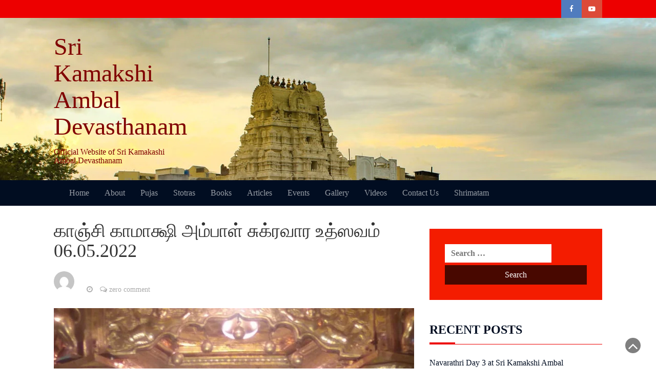

--- FILE ---
content_type: text/html; charset=UTF-8
request_url: https://kanchikamakshi.org/%E0%AE%95%E0%AE%BE%E0%AE%9E%E0%AF%8D%E0%AE%9A%E0%AE%BF-%E0%AE%95%E0%AE%BE%E0%AE%AE%E0%AE%BE%E0%AE%95%E0%AF%8D%E0%AE%B7%E0%AE%BF-%E0%AE%85%E0%AE%AE%E0%AF%8D%E0%AE%AA%E0%AE%BE%E0%AE%B3%E0%AF%8D-2/
body_size: 10397
content:
<!DOCTYPE html>
<html lang="en">
<head>
	<meta charset="UTF-8">
	<meta name="viewport" content="width=device-width, initial-scale=1">
	<link rel="profile" href="http://gmpg.org/xfn/11">
	<link rel="pingback" href="https://kanchikamakshi.org/xmlrpc.php">
	<title>காஞ்சி காமாக்ஷி அம்பாள் சுக்ரவார  உத்ஸவம்  06.05.2022 &#8211; Sri Kamakshi Ambal Devasthanam</title>
<meta name='robots' content='max-image-preview:large' />
<link rel='dns-prefetch' href='//fonts.googleapis.com' />
<link rel="alternate" type="application/rss+xml" title="Sri Kamakshi Ambal Devasthanam &raquo; Feed" href="https://kanchikamakshi.org/feed/" />
<link rel="alternate" type="application/rss+xml" title="Sri Kamakshi Ambal Devasthanam &raquo; Comments Feed" href="https://kanchikamakshi.org/comments/feed/" />
<link rel="alternate" type="application/rss+xml" title="Sri Kamakshi Ambal Devasthanam &raquo; காஞ்சி காமாக்ஷி அம்பாள் சுக்ரவார  உத்ஸவம்  06.05.2022 Comments Feed" href="https://kanchikamakshi.org/%e0%ae%95%e0%ae%be%e0%ae%9e%e0%af%8d%e0%ae%9a%e0%ae%bf-%e0%ae%95%e0%ae%be%e0%ae%ae%e0%ae%be%e0%ae%95%e0%af%8d%e0%ae%b7%e0%ae%bf-%e0%ae%85%e0%ae%ae%e0%af%8d%e0%ae%aa%e0%ae%be%e0%ae%b3%e0%af%8d-2/feed/" />
<script type="text/javascript">
window._wpemojiSettings = {"baseUrl":"https:\/\/s.w.org\/images\/core\/emoji\/14.0.0\/72x72\/","ext":".png","svgUrl":"https:\/\/s.w.org\/images\/core\/emoji\/14.0.0\/svg\/","svgExt":".svg","source":{"concatemoji":"https:\/\/kanchikamakshi.org\/wp-includes\/js\/wp-emoji-release.min.js?ver=6.3"}};
/*! This file is auto-generated */
!function(i,n){var o,s,e;function c(e){try{var t={supportTests:e,timestamp:(new Date).valueOf()};sessionStorage.setItem(o,JSON.stringify(t))}catch(e){}}function p(e,t,n){e.clearRect(0,0,e.canvas.width,e.canvas.height),e.fillText(t,0,0);var t=new Uint32Array(e.getImageData(0,0,e.canvas.width,e.canvas.height).data),r=(e.clearRect(0,0,e.canvas.width,e.canvas.height),e.fillText(n,0,0),new Uint32Array(e.getImageData(0,0,e.canvas.width,e.canvas.height).data));return t.every(function(e,t){return e===r[t]})}function u(e,t,n){switch(t){case"flag":return n(e,"\ud83c\udff3\ufe0f\u200d\u26a7\ufe0f","\ud83c\udff3\ufe0f\u200b\u26a7\ufe0f")?!1:!n(e,"\ud83c\uddfa\ud83c\uddf3","\ud83c\uddfa\u200b\ud83c\uddf3")&&!n(e,"\ud83c\udff4\udb40\udc67\udb40\udc62\udb40\udc65\udb40\udc6e\udb40\udc67\udb40\udc7f","\ud83c\udff4\u200b\udb40\udc67\u200b\udb40\udc62\u200b\udb40\udc65\u200b\udb40\udc6e\u200b\udb40\udc67\u200b\udb40\udc7f");case"emoji":return!n(e,"\ud83e\udef1\ud83c\udffb\u200d\ud83e\udef2\ud83c\udfff","\ud83e\udef1\ud83c\udffb\u200b\ud83e\udef2\ud83c\udfff")}return!1}function f(e,t,n){var r="undefined"!=typeof WorkerGlobalScope&&self instanceof WorkerGlobalScope?new OffscreenCanvas(300,150):i.createElement("canvas"),a=r.getContext("2d",{willReadFrequently:!0}),o=(a.textBaseline="top",a.font="600 32px Arial",{});return e.forEach(function(e){o[e]=t(a,e,n)}),o}function t(e){var t=i.createElement("script");t.src=e,t.defer=!0,i.head.appendChild(t)}"undefined"!=typeof Promise&&(o="wpEmojiSettingsSupports",s=["flag","emoji"],n.supports={everything:!0,everythingExceptFlag:!0},e=new Promise(function(e){i.addEventListener("DOMContentLoaded",e,{once:!0})}),new Promise(function(t){var n=function(){try{var e=JSON.parse(sessionStorage.getItem(o));if("object"==typeof e&&"number"==typeof e.timestamp&&(new Date).valueOf()<e.timestamp+604800&&"object"==typeof e.supportTests)return e.supportTests}catch(e){}return null}();if(!n){if("undefined"!=typeof Worker&&"undefined"!=typeof OffscreenCanvas&&"undefined"!=typeof URL&&URL.createObjectURL&&"undefined"!=typeof Blob)try{var e="postMessage("+f.toString()+"("+[JSON.stringify(s),u.toString(),p.toString()].join(",")+"));",r=new Blob([e],{type:"text/javascript"}),a=new Worker(URL.createObjectURL(r),{name:"wpTestEmojiSupports"});return void(a.onmessage=function(e){c(n=e.data),a.terminate(),t(n)})}catch(e){}c(n=f(s,u,p))}t(n)}).then(function(e){for(var t in e)n.supports[t]=e[t],n.supports.everything=n.supports.everything&&n.supports[t],"flag"!==t&&(n.supports.everythingExceptFlag=n.supports.everythingExceptFlag&&n.supports[t]);n.supports.everythingExceptFlag=n.supports.everythingExceptFlag&&!n.supports.flag,n.DOMReady=!1,n.readyCallback=function(){n.DOMReady=!0}}).then(function(){return e}).then(function(){var e;n.supports.everything||(n.readyCallback(),(e=n.source||{}).concatemoji?t(e.concatemoji):e.wpemoji&&e.twemoji&&(t(e.twemoji),t(e.wpemoji)))}))}((window,document),window._wpemojiSettings);
</script>
<style type="text/css">
img.wp-smiley,
img.emoji {
	display: inline !important;
	border: none !important;
	box-shadow: none !important;
	height: 1em !important;
	width: 1em !important;
	margin: 0 0.07em !important;
	vertical-align: -0.1em !important;
	background: none !important;
	padding: 0 !important;
}
</style>
	
<link rel='stylesheet' id='wp-block-library-css' href='https://kanchikamakshi.org/wp-includes/css/dist/block-library/style.min.css?ver=6.3' type='text/css' media='all' />
<link rel='stylesheet' id='font-awesome-css' href='https://kanchikamakshi.org/wp-content/plugins/contact-widgets/assets/css/font-awesome.min.css?ver=4.7.0' type='text/css' media='all' />
<style id='classic-theme-styles-inline-css' type='text/css'>
/*! This file is auto-generated */
.wp-block-button__link{color:#fff;background-color:#32373c;border-radius:9999px;box-shadow:none;text-decoration:none;padding:calc(.667em + 2px) calc(1.333em + 2px);font-size:1.125em}.wp-block-file__button{background:#32373c;color:#fff;text-decoration:none}
</style>
<style id='global-styles-inline-css' type='text/css'>
body{--wp--preset--color--black: #000000;--wp--preset--color--cyan-bluish-gray: #abb8c3;--wp--preset--color--white: #ffffff;--wp--preset--color--pale-pink: #f78da7;--wp--preset--color--vivid-red: #cf2e2e;--wp--preset--color--luminous-vivid-orange: #ff6900;--wp--preset--color--luminous-vivid-amber: #fcb900;--wp--preset--color--light-green-cyan: #7bdcb5;--wp--preset--color--vivid-green-cyan: #00d084;--wp--preset--color--pale-cyan-blue: #8ed1fc;--wp--preset--color--vivid-cyan-blue: #0693e3;--wp--preset--color--vivid-purple: #9b51e0;--wp--preset--gradient--vivid-cyan-blue-to-vivid-purple: linear-gradient(135deg,rgba(6,147,227,1) 0%,rgb(155,81,224) 100%);--wp--preset--gradient--light-green-cyan-to-vivid-green-cyan: linear-gradient(135deg,rgb(122,220,180) 0%,rgb(0,208,130) 100%);--wp--preset--gradient--luminous-vivid-amber-to-luminous-vivid-orange: linear-gradient(135deg,rgba(252,185,0,1) 0%,rgba(255,105,0,1) 100%);--wp--preset--gradient--luminous-vivid-orange-to-vivid-red: linear-gradient(135deg,rgba(255,105,0,1) 0%,rgb(207,46,46) 100%);--wp--preset--gradient--very-light-gray-to-cyan-bluish-gray: linear-gradient(135deg,rgb(238,238,238) 0%,rgb(169,184,195) 100%);--wp--preset--gradient--cool-to-warm-spectrum: linear-gradient(135deg,rgb(74,234,220) 0%,rgb(151,120,209) 20%,rgb(207,42,186) 40%,rgb(238,44,130) 60%,rgb(251,105,98) 80%,rgb(254,248,76) 100%);--wp--preset--gradient--blush-light-purple: linear-gradient(135deg,rgb(255,206,236) 0%,rgb(152,150,240) 100%);--wp--preset--gradient--blush-bordeaux: linear-gradient(135deg,rgb(254,205,165) 0%,rgb(254,45,45) 50%,rgb(107,0,62) 100%);--wp--preset--gradient--luminous-dusk: linear-gradient(135deg,rgb(255,203,112) 0%,rgb(199,81,192) 50%,rgb(65,88,208) 100%);--wp--preset--gradient--pale-ocean: linear-gradient(135deg,rgb(255,245,203) 0%,rgb(182,227,212) 50%,rgb(51,167,181) 100%);--wp--preset--gradient--electric-grass: linear-gradient(135deg,rgb(202,248,128) 0%,rgb(113,206,126) 100%);--wp--preset--gradient--midnight: linear-gradient(135deg,rgb(2,3,129) 0%,rgb(40,116,252) 100%);--wp--preset--font-size--small: 13px;--wp--preset--font-size--medium: 20px;--wp--preset--font-size--large: 36px;--wp--preset--font-size--x-large: 42px;--wp--preset--spacing--20: 0.44rem;--wp--preset--spacing--30: 0.67rem;--wp--preset--spacing--40: 1rem;--wp--preset--spacing--50: 1.5rem;--wp--preset--spacing--60: 2.25rem;--wp--preset--spacing--70: 3.38rem;--wp--preset--spacing--80: 5.06rem;--wp--preset--shadow--natural: 6px 6px 9px rgba(0, 0, 0, 0.2);--wp--preset--shadow--deep: 12px 12px 50px rgba(0, 0, 0, 0.4);--wp--preset--shadow--sharp: 6px 6px 0px rgba(0, 0, 0, 0.2);--wp--preset--shadow--outlined: 6px 6px 0px -3px rgba(255, 255, 255, 1), 6px 6px rgba(0, 0, 0, 1);--wp--preset--shadow--crisp: 6px 6px 0px rgba(0, 0, 0, 1);}:where(.is-layout-flex){gap: 0.5em;}:where(.is-layout-grid){gap: 0.5em;}body .is-layout-flow > .alignleft{float: left;margin-inline-start: 0;margin-inline-end: 2em;}body .is-layout-flow > .alignright{float: right;margin-inline-start: 2em;margin-inline-end: 0;}body .is-layout-flow > .aligncenter{margin-left: auto !important;margin-right: auto !important;}body .is-layout-constrained > .alignleft{float: left;margin-inline-start: 0;margin-inline-end: 2em;}body .is-layout-constrained > .alignright{float: right;margin-inline-start: 2em;margin-inline-end: 0;}body .is-layout-constrained > .aligncenter{margin-left: auto !important;margin-right: auto !important;}body .is-layout-constrained > :where(:not(.alignleft):not(.alignright):not(.alignfull)){max-width: var(--wp--style--global--content-size);margin-left: auto !important;margin-right: auto !important;}body .is-layout-constrained > .alignwide{max-width: var(--wp--style--global--wide-size);}body .is-layout-flex{display: flex;}body .is-layout-flex{flex-wrap: wrap;align-items: center;}body .is-layout-flex > *{margin: 0;}body .is-layout-grid{display: grid;}body .is-layout-grid > *{margin: 0;}:where(.wp-block-columns.is-layout-flex){gap: 2em;}:where(.wp-block-columns.is-layout-grid){gap: 2em;}:where(.wp-block-post-template.is-layout-flex){gap: 1.25em;}:where(.wp-block-post-template.is-layout-grid){gap: 1.25em;}.has-black-color{color: var(--wp--preset--color--black) !important;}.has-cyan-bluish-gray-color{color: var(--wp--preset--color--cyan-bluish-gray) !important;}.has-white-color{color: var(--wp--preset--color--white) !important;}.has-pale-pink-color{color: var(--wp--preset--color--pale-pink) !important;}.has-vivid-red-color{color: var(--wp--preset--color--vivid-red) !important;}.has-luminous-vivid-orange-color{color: var(--wp--preset--color--luminous-vivid-orange) !important;}.has-luminous-vivid-amber-color{color: var(--wp--preset--color--luminous-vivid-amber) !important;}.has-light-green-cyan-color{color: var(--wp--preset--color--light-green-cyan) !important;}.has-vivid-green-cyan-color{color: var(--wp--preset--color--vivid-green-cyan) !important;}.has-pale-cyan-blue-color{color: var(--wp--preset--color--pale-cyan-blue) !important;}.has-vivid-cyan-blue-color{color: var(--wp--preset--color--vivid-cyan-blue) !important;}.has-vivid-purple-color{color: var(--wp--preset--color--vivid-purple) !important;}.has-black-background-color{background-color: var(--wp--preset--color--black) !important;}.has-cyan-bluish-gray-background-color{background-color: var(--wp--preset--color--cyan-bluish-gray) !important;}.has-white-background-color{background-color: var(--wp--preset--color--white) !important;}.has-pale-pink-background-color{background-color: var(--wp--preset--color--pale-pink) !important;}.has-vivid-red-background-color{background-color: var(--wp--preset--color--vivid-red) !important;}.has-luminous-vivid-orange-background-color{background-color: var(--wp--preset--color--luminous-vivid-orange) !important;}.has-luminous-vivid-amber-background-color{background-color: var(--wp--preset--color--luminous-vivid-amber) !important;}.has-light-green-cyan-background-color{background-color: var(--wp--preset--color--light-green-cyan) !important;}.has-vivid-green-cyan-background-color{background-color: var(--wp--preset--color--vivid-green-cyan) !important;}.has-pale-cyan-blue-background-color{background-color: var(--wp--preset--color--pale-cyan-blue) !important;}.has-vivid-cyan-blue-background-color{background-color: var(--wp--preset--color--vivid-cyan-blue) !important;}.has-vivid-purple-background-color{background-color: var(--wp--preset--color--vivid-purple) !important;}.has-black-border-color{border-color: var(--wp--preset--color--black) !important;}.has-cyan-bluish-gray-border-color{border-color: var(--wp--preset--color--cyan-bluish-gray) !important;}.has-white-border-color{border-color: var(--wp--preset--color--white) !important;}.has-pale-pink-border-color{border-color: var(--wp--preset--color--pale-pink) !important;}.has-vivid-red-border-color{border-color: var(--wp--preset--color--vivid-red) !important;}.has-luminous-vivid-orange-border-color{border-color: var(--wp--preset--color--luminous-vivid-orange) !important;}.has-luminous-vivid-amber-border-color{border-color: var(--wp--preset--color--luminous-vivid-amber) !important;}.has-light-green-cyan-border-color{border-color: var(--wp--preset--color--light-green-cyan) !important;}.has-vivid-green-cyan-border-color{border-color: var(--wp--preset--color--vivid-green-cyan) !important;}.has-pale-cyan-blue-border-color{border-color: var(--wp--preset--color--pale-cyan-blue) !important;}.has-vivid-cyan-blue-border-color{border-color: var(--wp--preset--color--vivid-cyan-blue) !important;}.has-vivid-purple-border-color{border-color: var(--wp--preset--color--vivid-purple) !important;}.has-vivid-cyan-blue-to-vivid-purple-gradient-background{background: var(--wp--preset--gradient--vivid-cyan-blue-to-vivid-purple) !important;}.has-light-green-cyan-to-vivid-green-cyan-gradient-background{background: var(--wp--preset--gradient--light-green-cyan-to-vivid-green-cyan) !important;}.has-luminous-vivid-amber-to-luminous-vivid-orange-gradient-background{background: var(--wp--preset--gradient--luminous-vivid-amber-to-luminous-vivid-orange) !important;}.has-luminous-vivid-orange-to-vivid-red-gradient-background{background: var(--wp--preset--gradient--luminous-vivid-orange-to-vivid-red) !important;}.has-very-light-gray-to-cyan-bluish-gray-gradient-background{background: var(--wp--preset--gradient--very-light-gray-to-cyan-bluish-gray) !important;}.has-cool-to-warm-spectrum-gradient-background{background: var(--wp--preset--gradient--cool-to-warm-spectrum) !important;}.has-blush-light-purple-gradient-background{background: var(--wp--preset--gradient--blush-light-purple) !important;}.has-blush-bordeaux-gradient-background{background: var(--wp--preset--gradient--blush-bordeaux) !important;}.has-luminous-dusk-gradient-background{background: var(--wp--preset--gradient--luminous-dusk) !important;}.has-pale-ocean-gradient-background{background: var(--wp--preset--gradient--pale-ocean) !important;}.has-electric-grass-gradient-background{background: var(--wp--preset--gradient--electric-grass) !important;}.has-midnight-gradient-background{background: var(--wp--preset--gradient--midnight) !important;}.has-small-font-size{font-size: var(--wp--preset--font-size--small) !important;}.has-medium-font-size{font-size: var(--wp--preset--font-size--medium) !important;}.has-large-font-size{font-size: var(--wp--preset--font-size--large) !important;}.has-x-large-font-size{font-size: var(--wp--preset--font-size--x-large) !important;}
.wp-block-navigation a:where(:not(.wp-element-button)){color: inherit;}
:where(.wp-block-post-template.is-layout-flex){gap: 1.25em;}:where(.wp-block-post-template.is-layout-grid){gap: 1.25em;}
:where(.wp-block-columns.is-layout-flex){gap: 2em;}:where(.wp-block-columns.is-layout-grid){gap: 2em;}
.wp-block-pullquote{font-size: 1.5em;line-height: 1.6;}
</style>
<link rel='stylesheet' id='wppopups-base-css' href='https://kanchikamakshi.org/wp-content/plugins/wp-popups-lite/src/assets/css/wppopups-base.css?ver=2.1.4.5' type='text/css' media='all' />
<link rel='stylesheet' id='magazine-press-style-css' href='https://kanchikamakshi.org/wp-content/themes/magazine-newspaper/style.css?ver=6.3' type='text/css' media='all' />
<link rel='stylesheet' id='bootstrap-css' href='https://kanchikamakshi.org/wp-content/themes/magazine-newspaper/css/bootstrap.css?ver=6.3' type='text/css' media='all' />
<link rel='stylesheet' id='magazine-press-css' href='https://kanchikamakshi.org/wp-content/themes/magazine-press/style.css?ver=1.0.1' type='text/css' media='all' />
<link rel='stylesheet' id='animate-css' href='https://kanchikamakshi.org/wp-content/themes/magazine-newspaper/css/animate.css?ver=6.3' type='text/css' media='all' />
<link rel='stylesheet' id='owl-css' href='https://kanchikamakshi.org/wp-content/themes/magazine-newspaper/css/owl.carousel.css?ver=6.3' type='text/css' media='all' />
<link rel='stylesheet' id='magazine-newspaper-googlefonts-css' href='//fonts.googleapis.com/css?family=Raleway%3A300%2C400%2C500%2C700%2C900&#038;ver=6.3' type='text/css' media='all' />
<link rel='stylesheet' id='magazine-newspaper-style-css' href='https://kanchikamakshi.org/wp-content/themes/magazine-press/style.css?ver=6.3' type='text/css' media='all' />
<link rel='stylesheet' id='wpcw-css' href='https://kanchikamakshi.org/wp-content/plugins/contact-widgets/assets/css/style.min.css?ver=1.0.1' type='text/css' media='all' />
<script type='text/javascript' src='https://kanchikamakshi.org/wp-includes/js/jquery/jquery.min.js?ver=3.7.0' id='jquery-core-js'></script>
<script type='text/javascript' src='https://kanchikamakshi.org/wp-includes/js/jquery/jquery-migrate.min.js?ver=3.4.1' id='jquery-migrate-js'></script>
<link rel="https://api.w.org/" href="https://kanchikamakshi.org/wp-json/" /><link rel="alternate" type="application/json" href="https://kanchikamakshi.org/wp-json/wp/v2/posts/1344" /><link rel="EditURI" type="application/rsd+xml" title="RSD" href="https://kanchikamakshi.org/xmlrpc.php?rsd" />
<meta name="generator" content="WordPress 6.3" />
<link rel="canonical" href="https://kanchikamakshi.org/%e0%ae%95%e0%ae%be%e0%ae%9e%e0%af%8d%e0%ae%9a%e0%ae%bf-%e0%ae%95%e0%ae%be%e0%ae%ae%e0%ae%be%e0%ae%95%e0%af%8d%e0%ae%b7%e0%ae%bf-%e0%ae%85%e0%ae%ae%e0%af%8d%e0%ae%aa%e0%ae%be%e0%ae%b3%e0%af%8d-2/" />
<link rel='shortlink' href='https://kanchikamakshi.org/?p=1344' />
<link rel="alternate" type="application/json+oembed" href="https://kanchikamakshi.org/wp-json/oembed/1.0/embed?url=https%3A%2F%2Fkanchikamakshi.org%2F%25e0%25ae%2595%25e0%25ae%25be%25e0%25ae%259e%25e0%25af%258d%25e0%25ae%259a%25e0%25ae%25bf-%25e0%25ae%2595%25e0%25ae%25be%25e0%25ae%25ae%25e0%25ae%25be%25e0%25ae%2595%25e0%25af%258d%25e0%25ae%25b7%25e0%25ae%25bf-%25e0%25ae%2585%25e0%25ae%25ae%25e0%25af%258d%25e0%25ae%25aa%25e0%25ae%25be%25e0%25ae%25b3%25e0%25af%258d-2%2F" />
<link rel="alternate" type="text/xml+oembed" href="https://kanchikamakshi.org/wp-json/oembed/1.0/embed?url=https%3A%2F%2Fkanchikamakshi.org%2F%25e0%25ae%2595%25e0%25ae%25be%25e0%25ae%259e%25e0%25af%258d%25e0%25ae%259a%25e0%25ae%25bf-%25e0%25ae%2595%25e0%25ae%25be%25e0%25ae%25ae%25e0%25ae%25be%25e0%25ae%2595%25e0%25af%258d%25e0%25ae%25b7%25e0%25ae%25bf-%25e0%25ae%2585%25e0%25ae%25ae%25e0%25af%258d%25e0%25ae%25aa%25e0%25ae%25be%25e0%25ae%25b3%25e0%25af%258d-2%2F&#038;format=xml" />
<style>/* CSS added by WP Meta and Date Remover*/.entry-meta {display:none !important;}
	.home .entry-meta { display: none; }
	.entry-footer {display:none !important;}
	.home .entry-footer { display: none; }</style><link rel="icon" href="https://kanchikamakshi.org/wp-content/uploads/2020/06/cropped-android-chrome-512x512-1-32x32.png" sizes="32x32" />
<link rel="icon" href="https://kanchikamakshi.org/wp-content/uploads/2020/06/cropped-android-chrome-512x512-1-192x192.png" sizes="192x192" />
<link rel="apple-touch-icon" href="https://kanchikamakshi.org/wp-content/uploads/2020/06/cropped-android-chrome-512x512-1-180x180.png" />
<meta name="msapplication-TileImage" content="https://kanchikamakshi.org/wp-content/uploads/2020/06/cropped-android-chrome-512x512-1-270x270.png" />
		<style type="text/css" id="wp-custom-css">
			
.entry-date {
display: none;
}

.site-title  {
  color: #800000 !important;
}
.site-description {
  color: #800000 !important;
}

.comments-count {
    display: none;
}

.entry-meta .comment,
.entry-meta .cat-links,
.entry-meta .tag-links {
 display: none;
}		</style>
		</head>


<body class="post-template-default single single-post postid-1344 single-format-standard">

<header  style="background:url(https://kanchikamakshi.org/wp-content/uploads/2018/10/cropped-PSX_20170720_140857-2.jpg)" >
	<!-- top-bar -->
	<section class="pri-bg-color top-nav">
		<div class="container">
			<div class="row">
				<div class="col-sm-8 text-left">
									
				</div>
				
									<div class="col-sm-4 text-right search-social">					
						<div class="social-icons">
					        <ul class="list-inline">
					        						            		<li class="facebook"><a href="https://www.facebook.com/KanchiKamakshiTemple/" target="_blank"><i class="fa fa-facebook"></i></a></li>
				            							            		<li class="youtube-play"><a href="https://www.youtube.com/channel/UC56kWMZ31a2QObFSJuf8PDQ" target="_blank"><i class="fa fa-youtube-play"></i></a></li>
				            							    	</ul>
						</div>				
					</div>
								
			</div>
		</div>
	</section>
	<!-- top-bar -->

	<section class="logo">
		<div class="container">
			<div class="row">
			<!-- Brand and toggle get grouped for better mobile display -->		
			<div class="col-sm-3 text-left">			
				      			<a href="https://kanchikamakshi.org/"><h1 class="site-title" style="color:#000000">Sri Kamakshi Ambal Devasthanam</h1>
      			<h2 class="site-description" style="color:#000000">Official Website of Sri Kamakashi Ambal Devasthanam</h2></a>
			</div>
			
			</div>
		</div> <!-- /.end of container -->
	</section> <!-- /.end of section -->
	
	<section  class="sec-bg-color main-nav">
		<div class="container">
			<nav class="navbar navbar-inverse">
		      	<button type="button" class="navbar-toggle collapsed" data-toggle="collapse" data-target="#bs-example-navbar-collapse-1">
			        <span class="sr-only">Toggle navigation</span>
			        <span class="icon-bar"></span>
			        <span class="icon-bar"></span>
			        <span class="icon-bar"></span>
		      	</button>	    
				<!-- Collect the nav links, forms, and other content for toggling -->
				<div class="collapse navbar-collapse" id="bs-example-navbar-collapse-1">  	

					<div class="menu-primary-menu-container"><ul id="menu-primary-menu" class="nav navbar-nav"><li id="menu-item-495" class="menu-item menu-item-type-custom menu-item-object-custom menu-item-home menu-item-495"><a title="Home" href="http://kanchikamakshi.org">Home</a></li>
<li id="menu-item-172" class="menu-item menu-item-type-post_type menu-item-object-page menu-item-172"><a title="About" href="https://kanchikamakshi.org/about/">About</a></li>
<li id="menu-item-392" class="menu-item menu-item-type-post_type menu-item-object-page menu-item-392"><a title="Pujas" href="https://kanchikamakshi.org/pujas/">Pujas</a></li>
<li id="menu-item-401" class="menu-item menu-item-type-taxonomy menu-item-object-category menu-item-401"><a title="Stotras" href="https://kanchikamakshi.org/category/stotras/">Stotras</a></li>
<li id="menu-item-489" class="menu-item menu-item-type-taxonomy menu-item-object-category menu-item-489"><a title="Books" href="https://kanchikamakshi.org/category/books/">Books</a></li>
<li id="menu-item-483" class="menu-item menu-item-type-taxonomy menu-item-object-category menu-item-483"><a title="Articles" href="https://kanchikamakshi.org/category/articles/">Articles</a></li>
<li id="menu-item-402" class="menu-item menu-item-type-taxonomy menu-item-object-category current-post-ancestor current-menu-parent current-post-parent menu-item-402"><a title="Events" href="https://kanchikamakshi.org/category/events/">Events</a></li>
<li id="menu-item-167" class="menu-item menu-item-type-post_type menu-item-object-page menu-item-167"><a title="Gallery" href="https://kanchikamakshi.org/gallery/">Gallery</a></li>
<li id="menu-item-412" class="menu-item menu-item-type-post_type menu-item-object-page menu-item-412"><a title="Videos" href="https://kanchikamakshi.org/videos/">Videos</a></li>
<li id="menu-item-334" class="menu-item menu-item-type-post_type menu-item-object-page menu-item-334"><a title="Contact Us" href="https://kanchikamakshi.org/contact/">Contact Us</a></li>
<li id="menu-item-496" class="menu-item menu-item-type-custom menu-item-object-custom menu-item-496"><a title="Shrimatam" href="http://www.kamakoti.org">Shrimatam</a></li>
</ul></div>			        
			    </div> <!-- /.end of collaspe navbar-collaspe -->
			</nav>
		</div>

	</section>
</header>




<div class="inside-page">
<div class="container">
  <div class="row">
        <div class="col-sm-8">


<section class="page-section">

      <div class="detail-content">
           	
      	                    
  	      
<div class="page-title">
  <h1>காஞ்சி காமாக்ஷி அம்பாள் சுக்ரவார  உத்ஸவம்  06.05.2022</h1>
</div>

<div class="single-post">
  <div class="info">
    <ul class="list-inline">
          <li>
        <a href="https://kanchikamakshi.org/author/admin/">
                    <div class="author-image"> 
          <img alt='' src='https://secure.gravatar.com/avatar/142423fc4cbae445225518eb63bf5721?s=60&#038;d=mm&#038;r=g' srcset='https://secure.gravatar.com/avatar/142423fc4cbae445225518eb63bf5721?s=120&#038;d=mm&#038;r=g 2x' class='avatar avatar-60 photo' height='60' width='60' loading='lazy' decoding='async'/>        </div>
             </a></li>
      <li><i class="fa fa-clock-o"></i> <a href="https://kanchikamakshi.org/2026/01/19/"></a></li>
      <li><i class="fa fa-comments-o"></i> <a href="https://kanchikamakshi.org/%e0%ae%95%e0%ae%be%e0%ae%9e%e0%af%8d%e0%ae%9a%e0%ae%bf-%e0%ae%95%e0%ae%be%e0%ae%ae%e0%ae%be%e0%ae%95%e0%af%8d%e0%ae%b7%e0%ae%bf-%e0%ae%85%e0%ae%ae%e0%af%8d%e0%ae%aa%e0%ae%be%e0%ae%b3%e0%af%8d-2/#respond">zero comment</a></li>
    </ul>
  </div>

  <div class="post-content">
    <figure class="feature-image">
              <img width="780" height="1040" src="https://kanchikamakshi.org/wp-content/uploads/2022/05/4.jpg" class="attachment-full size-full wp-post-image" alt="" decoding="async" fetchpriority="high" srcset="https://kanchikamakshi.org/wp-content/uploads/2022/05/4.jpg 780w, https://kanchikamakshi.org/wp-content/uploads/2022/05/4-225x300.jpg 225w, https://kanchikamakshi.org/wp-content/uploads/2022/05/4-768x1024.jpg 768w" sizes="(max-width: 780px) 100vw, 780px" />       
    </figure>
    
    <article>
      
<figure class="wp-block-gallery columns-4 is-cropped wp-block-gallery-1 is-layout-flex wp-block-gallery-is-layout-flex"><ul class="blocks-gallery-grid"><li class="blocks-gallery-item"><figure><a href="https://kanchikamakshi.org/wp-content/uploads/2022/05/1.jpg"><img decoding="async" width="768" height="1024" src="https://kanchikamakshi.org/wp-content/uploads/2022/05/1-768x1024.jpg" alt="" data-id="1346" data-full-url="https://kanchikamakshi.org/wp-content/uploads/2022/05/1.jpg" data-link="https://kanchikamakshi.org/?attachment_id=1346" class="wp-image-1346" srcset="https://kanchikamakshi.org/wp-content/uploads/2022/05/1-768x1024.jpg 768w, https://kanchikamakshi.org/wp-content/uploads/2022/05/1-225x300.jpg 225w, https://kanchikamakshi.org/wp-content/uploads/2022/05/1.jpg 780w" sizes="(max-width: 768px) 100vw, 768px" /></a></figure></li><li class="blocks-gallery-item"><figure><a href="https://kanchikamakshi.org/wp-content/uploads/2022/05/2.jpg"><img decoding="async" width="768" height="1024" src="https://kanchikamakshi.org/wp-content/uploads/2022/05/2-768x1024.jpg" alt="" data-id="1347" data-full-url="https://kanchikamakshi.org/wp-content/uploads/2022/05/2.jpg" data-link="https://kanchikamakshi.org/?attachment_id=1347" class="wp-image-1347" srcset="https://kanchikamakshi.org/wp-content/uploads/2022/05/2-768x1024.jpg 768w, https://kanchikamakshi.org/wp-content/uploads/2022/05/2-225x300.jpg 225w, https://kanchikamakshi.org/wp-content/uploads/2022/05/2.jpg 780w" sizes="(max-width: 768px) 100vw, 768px" /></a></figure></li><li class="blocks-gallery-item"><figure><a href="https://kanchikamakshi.org/wp-content/uploads/2022/05/3.jpg"><img decoding="async" loading="lazy" width="768" height="1024" src="https://kanchikamakshi.org/wp-content/uploads/2022/05/3-768x1024.jpg" alt="" data-id="1348" data-full-url="https://kanchikamakshi.org/wp-content/uploads/2022/05/3.jpg" data-link="https://kanchikamakshi.org/?attachment_id=1348" class="wp-image-1348" srcset="https://kanchikamakshi.org/wp-content/uploads/2022/05/3-768x1024.jpg 768w, https://kanchikamakshi.org/wp-content/uploads/2022/05/3-225x300.jpg 225w, https://kanchikamakshi.org/wp-content/uploads/2022/05/3.jpg 780w" sizes="(max-width: 768px) 100vw, 768px" /></a></figure></li><li class="blocks-gallery-item"><figure><a href="https://kanchikamakshi.org/wp-content/uploads/2022/05/4-1.jpg"><img decoding="async" loading="lazy" width="768" height="1024" src="https://kanchikamakshi.org/wp-content/uploads/2022/05/4-1-768x1024.jpg" alt="" data-id="1349" data-full-url="https://kanchikamakshi.org/wp-content/uploads/2022/05/4-1.jpg" data-link="https://kanchikamakshi.org/?attachment_id=1349" class="wp-image-1349" srcset="https://kanchikamakshi.org/wp-content/uploads/2022/05/4-1-768x1024.jpg 768w, https://kanchikamakshi.org/wp-content/uploads/2022/05/4-1-225x300.jpg 225w, https://kanchikamakshi.org/wp-content/uploads/2022/05/4-1.jpg 780w" sizes="(max-width: 768px) 100vw, 768px" /></a></figure></li></ul></figure>



<p></p>
      
           
    </article>

    </div>

    

  </div>


            

        
    
        	<div id="comments" class="comments-area">
		
		
		
			</div><!-- #comments -->


                  </div><!-- /.end of deatil-content -->
  			 
</section> <!-- /.end of section -->  
</div>
    <div class="col-sm-4">
<div id="secondary" class="widget-area" role="complementary">
	<aside id="text-2" class="widget widget_text">			<div class="textwidget"></div>
		</aside><aside id="search-2" class="widget widget_search"><form role="search" method="get" class="search-form" action="https://kanchikamakshi.org/">
				<label>
					<span class="screen-reader-text">Search for:</span>
					<input type="search" class="search-field" placeholder="Search &hellip;" value="" name="s" />
				</label>
				<input type="submit" class="search-submit" value="Search" />
			</form></aside>
		<aside id="recent-posts-2" class="widget widget_recent_entries">
		<h3 class="widget-title">Recent Posts</h3>
		<ul>
											<li>
					<a href="https://kanchikamakshi.org/navarathri-day-3-at-sri-kamakshi-ambal-devasthanam-24-9-25/">Navarathri Day 3 at Sri Kamakshi Ambal devasthanam 24.9.25</a>
									</li>
											<li>
					<a href="https://kanchikamakshi.org/navarathri-day-2/">Navarathri day 2</a>
									</li>
											<li>
					<a href="https://kanchikamakshi.org/%e0%ae%95%e0%ae%be%e0%ae%9e%e0%af%8d%e0%ae%9a%e0%ae%bf%e0%ae%aa%e0%af%81%e0%ae%b0%e0%ae%ae%e0%af%8d-%e0%ae%95%e0%ae%be%e0%ae%ae%e0%ae%be%e0%ae%9f%e0%af%8d%e0%ae%9a%e0%ae%bf-%e0%ae%85%e0%ae%ae-2/">காஞ்சிபுரம் காமாட்சி அம்மன் கோவிலில் நாளை (07.09.2025 ஞாயிற்றுக்கிழமை) காலை 9 மணி வரை மட்டும் பக்தர்கள் தரிசனம் செய்யலாம்.</a>
									</li>
					</ul>

		</aside><aside id="archives-2" class="widget widget_archive"><h3 class="widget-title">Archives</h3>
			<ul>
					<li><a href='https://kanchikamakshi.org/2025/09/'>September 2025</a></li>
	<li><a href='https://kanchikamakshi.org/2025/06/'>June 2025</a></li>
	<li><a href='https://kanchikamakshi.org/2025/04/'>April 2025</a></li>
	<li><a href='https://kanchikamakshi.org/2025/03/'>March 2025</a></li>
	<li><a href='https://kanchikamakshi.org/2025/01/'>January 2025</a></li>
	<li><a href='https://kanchikamakshi.org/2024/10/'>October 2024</a></li>
	<li><a href='https://kanchikamakshi.org/2024/09/'>September 2024</a></li>
	<li><a href='https://kanchikamakshi.org/2024/05/'>May 2024</a></li>
	<li><a href='https://kanchikamakshi.org/2024/03/'>March 2024</a></li>
	<li><a href='https://kanchikamakshi.org/2024/02/'>February 2024</a></li>
	<li><a href='https://kanchikamakshi.org/2024/01/'>January 2024</a></li>
	<li><a href='https://kanchikamakshi.org/2023/10/'>October 2023</a></li>
	<li><a href='https://kanchikamakshi.org/2023/09/'>September 2023</a></li>
	<li><a href='https://kanchikamakshi.org/2023/08/'>August 2023</a></li>
	<li><a href='https://kanchikamakshi.org/2023/06/'>June 2023</a></li>
	<li><a href='https://kanchikamakshi.org/2023/04/'>April 2023</a></li>
	<li><a href='https://kanchikamakshi.org/2023/03/'>March 2023</a></li>
	<li><a href='https://kanchikamakshi.org/2023/02/'>February 2023</a></li>
	<li><a href='https://kanchikamakshi.org/2023/01/'>January 2023</a></li>
	<li><a href='https://kanchikamakshi.org/2022/12/'>December 2022</a></li>
	<li><a href='https://kanchikamakshi.org/2022/10/'>October 2022</a></li>
	<li><a href='https://kanchikamakshi.org/2022/09/'>September 2022</a></li>
	<li><a href='https://kanchikamakshi.org/2022/08/'>August 2022</a></li>
	<li><a href='https://kanchikamakshi.org/2022/07/'>July 2022</a></li>
	<li><a href='https://kanchikamakshi.org/2022/06/'>June 2022</a></li>
	<li><a href='https://kanchikamakshi.org/2022/05/'>May 2022</a></li>
	<li><a href='https://kanchikamakshi.org/2022/04/'>April 2022</a></li>
	<li><a href='https://kanchikamakshi.org/2022/01/'>January 2022</a></li>
	<li><a href='https://kanchikamakshi.org/2021/09/'>September 2021</a></li>
	<li><a href='https://kanchikamakshi.org/2021/07/'>July 2021</a></li>
	<li><a href='https://kanchikamakshi.org/2021/02/'>February 2021</a></li>
	<li><a href='https://kanchikamakshi.org/2020/10/'>October 2020</a></li>
	<li><a href='https://kanchikamakshi.org/2020/07/'>July 2020</a></li>
	<li><a href='https://kanchikamakshi.org/2020/06/'>June 2020</a></li>
	<li><a href='https://kanchikamakshi.org/2020/03/'>March 2020</a></li>
	<li><a href='https://kanchikamakshi.org/2018/12/'>December 2018</a></li>
	<li><a href='https://kanchikamakshi.org/2018/10/'>October 2018</a></li>
			</ul>

			</aside></div><!-- #secondary -->    </div>
    </div>
</div>
</div>
	<footer class="sec-bg-color">
		<div class="container">
		<aside id="wpcw_social-4" class="widget wpcw-widgets wpcw-widget-social"><h3 class="widget-title">Follow Us</h3><ul><li class="no-label"><a href="https://www.youtube.com/channel/UC56kWMZ31a2QObFSJuf8PDQ" target="_blank" title="Visit Sri Kamakshi Ambal Devasthanam on Vimeo"><span class="fa fa-2x fa-vimeo"></span></a></li><li class="no-label"><a href="https://www.facebook.com/KanchiKamakshiTemple/" target="_blank" title="Visit Sri Kamakshi Ambal Devasthanam on Facebook"><span class="fa fa-2x fa-facebook"></span></a></li></ul></aside>	</div>
	</footer>
		<div class="copyright text-center spacer">
		    Powered by <a href="http://wordpress.org/">WordPress</a> | <a href="https://thebootstrapthemes.com/" target="_blank">Bootstrap Themes</a>
		</div>
		<div class="scroll-top-wrapper"> <span class="scroll-top-inner"><i class="fa fa-2x fa-angle-up"></i></span></div> 
		
		<div class="wppopups-whole" style="display: none"></div><style id='core-block-supports-inline-css' type='text/css'>
.wp-block-gallery.wp-block-gallery-1{--wp--style--unstable-gallery-gap:var( --wp--style--gallery-gap-default, var( --gallery-block--gutter-size, var( --wp--style--block-gap, 0.5em ) ) );gap:var( --wp--style--gallery-gap-default, var( --gallery-block--gutter-size, var( --wp--style--block-gap, 0.5em ) ) );}
</style>
<script type='text/javascript' src='https://kanchikamakshi.org/wp-includes/js/dist/vendor/wp-polyfill-inert.min.js?ver=3.1.2' id='wp-polyfill-inert-js'></script>
<script type='text/javascript' src='https://kanchikamakshi.org/wp-includes/js/dist/vendor/regenerator-runtime.min.js?ver=0.13.11' id='regenerator-runtime-js'></script>
<script type='text/javascript' src='https://kanchikamakshi.org/wp-includes/js/dist/vendor/wp-polyfill.min.js?ver=3.15.0' id='wp-polyfill-js'></script>
<script type='text/javascript' src='https://kanchikamakshi.org/wp-includes/js/dist/hooks.min.js?ver=c6aec9a8d4e5a5d543a1' id='wp-hooks-js'></script>
<script type='text/javascript' id='wppopups-js-extra'>
/* <![CDATA[ */
var wppopups_vars = {"is_admin":"","ajax_url":"https:\/\/kanchikamakshi.org\/wp-admin\/admin-ajax.php","pid":"1344","is_front_page":"","is_blog_page":"","is_category":"","site_url":"https:\/\/kanchikamakshi.org","is_archive":"","is_search":"","is_singular":"1","is_preview":"","facebook":"","twitter":"","val_required":"This field is required.","val_url":"Please enter a valid URL.","val_email":"Please enter a valid email address.","val_number":"Please enter a valid number.","val_checklimit":"You have exceeded the number of allowed selections: {#}.","val_limit_characters":"{count} of {limit} max characters.","val_limit_words":"{count} of {limit} max words."};
/* ]]> */
</script>
<script type='text/javascript' src='https://kanchikamakshi.org/wp-content/plugins/wp-popups-lite/src/assets/js/wppopups.js?ver=2.1.4.5' id='wppopups-js'></script>
<script type='text/javascript' src='https://kanchikamakshi.org/wp-content/themes/magazine-newspaper/js/bootstrap.js?ver=5.0.0' id='bootstrap-js'></script>
<script type='text/javascript' src='https://kanchikamakshi.org/wp-content/themes/magazine-newspaper/js/wow.js?ver=1.0.0' id='wow-js'></script>
<script type='text/javascript' src='https://kanchikamakshi.org/wp-content/themes/magazine-newspaper/js/owl.carousel.js?ver=1.0.0' id='owl-js'></script>
<script type='text/javascript' src='https://kanchikamakshi.org/wp-content/themes/magazine-newspaper/js/jquery.vticker.js?ver=1.0.0' id='ticker-js'></script>
<script type='text/javascript' src='https://kanchikamakshi.org/wp-content/themes/magazine-newspaper/js/script.js?ver=1.0.0' id='magazine-newspaper-scripts-js'></script>
	</body>
</html>

<!-- Page cached by LiteSpeed Cache 7.6.2 on 2026-01-19 14:04:41 -->